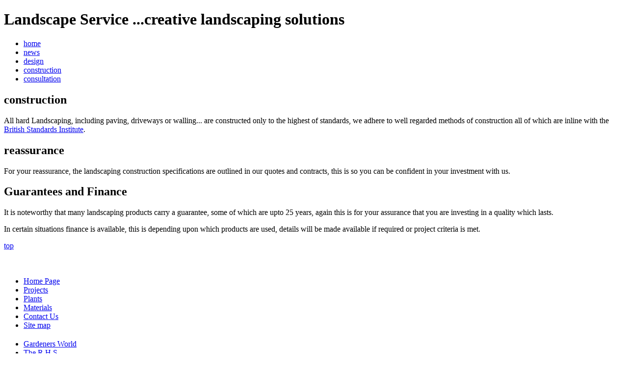

--- FILE ---
content_type: text/html; charset=UTF-8
request_url: https://landscape-service.com/construction
body_size: 2705
content:
 


<!DOCTYPE html PUBLIC "-//W3C//DTD XHTML 1.0 Strict//EN" "http://www.w3.org/TR/xhtml1/DTD/xhtml1-strict.dtd">

<html xmlns="http://www.w3.org/1999/xhtml" lang="en">

<head>
	<meta http-equiv="content-type" content="text/html; charset=utf-8" />
	<meta name="author" content="Sean O'Neill" />
	<meta name="description" content="Landscape service preston, all aspects of driveway and garden design construction. Plants, materials and project portfolio online. Search the plant and landscaping materials database for images and information. read relevant landscape news articles" />
	<meta name="keywords" content="landscape service, landscape-service.com, landscape service preston, landscaper preston, Landscaping, paving preston, paving, preston, patios, walls, fencing, flagging, turf, driveways, garden, preston landscapers, garden design, landscape design, patio, walling, fences, flags, plants, planting, lanscapers, lancashire, turfing, paths, indian stone, stone, bricks, landscape consulting, driveway design, gardening, decorative stone, bark, landscaper, shrubs, trees, low maintenance, uk,  flowers, perrenials, herbaceous, evergreen, images, advice, materials" />
	<meta name="robots" content="index,follow" />
	<meta name="verify-v1" content="WuTIy94WGGLONoDVvxqc0ASOnyVGu26TT6HldIFsOKw=" />
	<meta name="google-site-verification" content="o4Hbhbrseta_oZXKPEI1sH-gx4lkYsT9FjglHeaLnDQ" />

	
	
	<title>Landscape Service Preston - construction</title>
	<style type="text/css" media="all">@import "/style/main2.css"; @import "/style/contactstyle.css";</style>
	<script src='https://www.google.com/recaptcha/api.js'></script>
</head>

<body>

<div id="bodylayer"><!-- extra wrapper purely for styling -->
<div id="container">
	
	<div id="headerwrapper">
		<div id="headerleft">
			<h1><span></span></h1>
		</div>
	
		<div id="headerright">
			<h1>Landscape Service ...creative landscaping solutions<span></span></h1>
		</div>
	</div>
	
	<div id="contentlinkwrapper"><!-- extra wrapper purely for styling -->
	
	<div id="contentwrapper">
		<div id="contentright">
			<div class="detail">
				<div id="indexnav">
					<ul>
						<li>
							<a href="/">home</a>
						</li>
						<li>
							<a href="/news">news</a>
						</li>
						<li>
							<a href="/design">design</a>
						</li>
						<li>
							<a href="/construction">construction</a>
						</li>
						<li>
							<a href="/consultation">consultation</a>
						</li>
					</ul>
				</div>
			</div>

						<div class="detail">
				<h2>construction</h2>
				<p>
				All hard Landscaping, including paving, driveways or walling... are constructed
				only to the highest of standards, we adhere to well regarded methods of construction
				all of which are inline with the <a href="http://www.bsi-global.com/index.xalter">British Standards Institute</a>.
				</p>
			</div>
			<div class="detail">
				<h2>reassurance</h2>
				<p>
				For your reassurance, the landscaping construction specifications are outlined in our quotes and contracts,
				this is so you can be confident in your investment with us.
				</p>
			</div>
			<div class="detail">
				<h2>Guarantees and Finance</h2>
				<p>
				It is noteworthy that many landscaping products carry a guarantee, some of which are upto
				25 years, again this is for your assurance that you are investing in a quality which lasts.
				</p>
				<p>
				In certain situations finance is available, this is depending upon which products are used, 
				details will be made available if required or project criteria is met.
				</p>
			</div>

			<div class="nav">
				<a href="/construction">top</a>
			</div>

			<div id="adblock">
				<script type="text/javascript"><!--
					google_ad_client = "pub-8982987895855352";
					google_ad_width = 468;
					google_ad_height = 60;
					google_ad_format = "468x60_as";
					google_ad_type = "text_image";
					google_ad_channel = "";
					google_color_border = "FFFFFF";
					google_color_bg = "FFFFFF";
					google_color_link = "3377FF";
					google_color_text = "667788";
					google_color_url = "FF9900";
					//-->
					</script>
					<script type="text/javascript"
					  src="http://pagead2.googlesyndication.com/pagead/show_ads.js">
					</script>
			</div>
		</div>
		
	</div>
	

	<div id="linkwrapper">
		<div id="linksIn">
			<h2><!--Internal links--><span></span></h2>
			&nbsp;
			<ul>
				<li>
					<a href="/">Home Page</a>
				</li>
				<li>
					<a href="/projects/index/">Projects</a>
				</li>
				<li>
					<a href="/plants/index/">Plants</a>
				</li>
				<li>
					<a href="/materials/index/">Materials</a>
				</li>
				<li>
					<a href="/contact">Contact Us</a>
				</li>
				<li>
					<a href="/sitemap">Site map</a>
				</li>
			</ul>
		</div>

		<div id="linksEx">
			<h2><!--External links--><span></span></h2>
			<ul>
				<li>
					<a href="http://www.gardenersworld.com/">Gardeners World</a>
				</li>
				<li>
					<a href="http://www.rhs.org.uk/">The R.H.S.</a>
				</li>
				<li>
					<a href="http://www.myerscough.ac.uk/">Myerscough College</a>
				</li>
			</ul>
			<script type="text/javascript"><!--
				google_ad_client = "pub-8982987895855352";
				/* 125x125, created 4/10/11 */
				google_ad_slot = "7545698680";
				google_ad_width = 125;
				google_ad_height = 125;
				//-->
				</script>
				<script type="text/javascript"
				src="http://pagead2.googlesyndication.com/pagead/show_ads.js">
				</script>
			<br /><br />
		</div>

		<div id="associates">
			<h2><!--Associated companies--><span></span></h2>
			<ul>
				<li>
					<a href="/usefullinks">Useful links</a>
				</li>
			</ul>
		</div>

		<div id="standards">
			<h2><!--web standards--><span></span></h2>
			<ul>
				<li>
					<a href="http://validator.w3.org/check?uri=referer" title="check the validity of the xHTML (Extensible Hypertext Mark-up Language) used on this page">Xhtml</a>
				</li>
				<li>
					<a href="http://jigsaw.w3.org/css-validator/validator?uri=http://www.landscape-service.com/style/main2.css" title="check the validity of the CSS (Cascading Style Sheets) used on this page">Css</a>
				</li>
			</ul>
			<!-- <a href="http://www.marshalls.co.uk/transform/design-and-installation/find-approved-installer/"><img src="/media/marshalls_register.gif" alt="Marshalls registered member" /></a> -->
			<br /><br />
			<a href="https://www.tobermore.co.uk/homeowner/find-paving-contractor/?country=gb&location=PR26%207AL&county="><img src="/media/tobermore.gif" alt="Tobermores paving contractors list" /></a>
			<br /><br /><br />
		</div>
	</div>

	</div><!-- end of #contentlinkwrapper -->
	<div id="track">2210 

</div>

	<div id="footerwrapper">
	<div id="footer">
				<p>
			&copy; 2004 -2016 | Landscape service | Sean O'Neill | all rights reserved
			<br/>
			<a href="mailto:sales@landscape-service.com?subject=Advertisement%20Or%20Sales%20Enquiry">
				advertise
			</a> | 
			<a href="mailto:webmaster@landscape-service.com?subject=Site%20Design"> 
				webmaster
			</a> |
			<a href="/contact"> 
				contact us
			</a> | 
			<a href="/termsofuse">
				Terms of use
			</a> |
			<a href="/privacypolicy">
				Privacy policy
			</a> |
			<a href="/acknowledgements">
				acknowledgements
			</a><br />
				hosted by: 
			<a href="http://www.itanets.co.uk/"> 
				ITA network soloutions
			</a>
			
		</p>
	</div>
	</div>
</div><!-- end of #container -->
</div><!-- end of #bodylink -->
</body>
</html>
